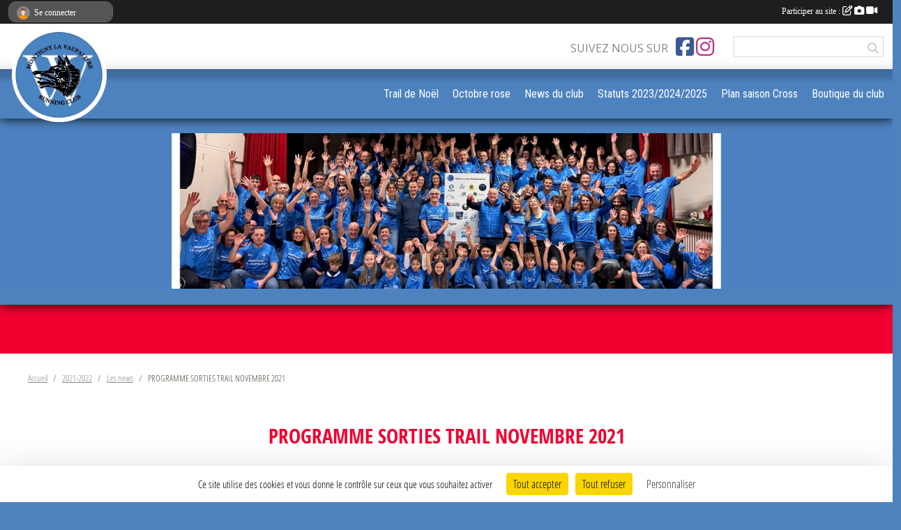

--- FILE ---
content_type: text/html; charset=UTF-8
request_url: https://www.montignyrunningclub.fr/saison-2021-2022/actualites-du-club/programme-sorties-trail-novembre-2021-928426
body_size: 9615
content:
<!DOCTYPE html>
<html lang="fr" class="open_sans uppercasable">
<head>
    <base href="https://www.montignyrunningclub.fr/">
    <meta charset="utf-8">
    <meta http-equiv="Content-Type" content="text/html; charset=utf-8">
    <title>PROGRAMME SORTIES TRAIL NOVEMBRE 2021 - Montigny - la Vaupalière Running Club Site Officiel Montigny La Vaupalière Seine Maritime Running Athlétisme Trail</title>
    <meta name="description" content="">
    <meta name="viewport" content="width=device-width, initial-scale=1, maximum-scale=1">
    <meta name="csrf-token" content="Hbs80x0rmjSB4JlGKcm8AF621xAt3JphQ4Tz8bVI">
    <meta name="apple-itunes-app" content="app-id=890452369">

    <link rel="shortcut icon" type="image/png" href="/media/uploaded/sites/10412/association/68d1689b36f6a_logorondMVRC.png">    
    <link rel="apple-touch-icon" sizes="152x152" href="/mu-152/10412/association/68d1689b36f6a_logorondMVRC.png">
    <link rel="apple-touch-icon" sizes="180x180" href="/mu-180/10412/association/68d1689b36f6a_logorondMVRC.png">
    <link rel="apple-touch-icon" sizes="167x167" href="/mu-167/10412/association/68d1689b36f6a_logorondMVRC.png">
    <meta name="msapplication-TileImage" content="/mu-180/10412/association/68d1689b36f6a_logorondMVRC.png">


    <link rel="manifest" href="/manifest.json">
    <meta name="apple-mobile-web-app-title" content="Montigny - la Vaupalière Running Club Site Officiel Montigny La Vaupalière Seine Maritime Running Athlétisme Trail">

 
    <meta property="og:image" content="https://www.montignyrunningclub.fr/media/uploaded/sites/10412/association/68d1689b36f6a_logorondMVRC.png">
    <meta property="og:title" content="PROGRAMME SORTIES TRAIL NOVEMBRE 2021">
    <meta property="og:url" content="https://www.montignyrunningclub.fr/saison-2021-2022/actualites-du-club/programme-sorties-trail-novembre-2021-928426">

 
    <meta name="google-site-verification" content="montigny running club trail de noel 15km montigny la vaupaliere">

    <link rel="alternate" type="application/rss+xml" title="Montigny - la Vaupalière Running Club Site Officiel Montigny La Vaupalière Seine Maritime Running Athlétisme Trail - Les news" href="/rss/news">
    <link rel="alternate" type="application/rss+xml" title="Montigny - la Vaupalière Running Club Site Officiel Montigny La Vaupalière Seine Maritime Running Athlétisme Trail - Les évènements" href="/rss/evenement">


<link type="text/css" rel="stylesheet" href="css/bootstrap.5.3.2/bootstrap.min.css">

<link type="text/css" rel="stylesheet" href="css/fontawesome-free-6.5.1-web/css/all.min.css">

<link type="text/css" rel="stylesheet" href="css/barre-noire.css">

<link type="text/css" rel="stylesheet" href="css/common.css">

<link type="text/css" rel="stylesheet" href="css/design-4.css">

<link type="text/css" rel="stylesheet" href="js/fancybox.5.0.36/fancybox.css">

<link type="text/css" rel="stylesheet" href="fonts/icons.css">

    <script src="js/bootstrap.5.3.2/bootstrap.bundle.min.js?tm=1736255796"></script>
    <script src="js/jquery-3.7.1.min.js?tm=1736255796"></script>
    <script src="js/advert.js?tm=1736255796"></script>

     <script src="/tarteaucitron/tarteaucitron.js"></script>
    <script src="/tarteaucitron/tarteaucitron-services.js"></script>
    <script>
        tarteaucitron.init({
            "privacyUrl": "", /* Privacy policy url */

            "hashtag": "#tarteaucitron", /* Open the panel with this hashtag */
            "cookieName": "tarteaucitron", /* Cookie name */

            "orientation": "bottom", //  "middle", /* Banner position (top - bottom) */

            "showAlertSmall": false, /* Show the small banner on bottom right */
            "cookieslist": false, /* Show the cookie list */

            "showIcon": false, /* Show cookie icon to manage cookies */
            "iconPosition": "BottomRight", /* BottomRight, BottomLeft, TopRight and TopLeft */

            "adblocker": false, /* Show a Warning if an adblocker is detected */

            "DenyAllCta" : true, /* Show the deny all button */
            "AcceptAllCta" : true, /* Show the accept all button when highPrivacy on */
            "highPrivacy": true, /* HIGHLY RECOMMANDED Disable auto consent */

            "handleBrowserDNTRequest": false, /* If Do Not Track == 1, disallow all */

            "removeCredit": true, /* Remove credit link */
            "moreInfoLink": true, /* Show more info link */
            "useExternalCss": false, /* If false, the tarteaucitron.css file will be loaded */

            "readmoreLink": "", /* Change the default readmore link */

            "mandatory": true, /* Show a message about mandatory cookies */
        });
        
    </script> 
</head>
<body class="colonne_widget_double actualites_detail_du-club bg-type-none no-asso-name no-title fixed-footer users-rounded filters-select is-couleur2-lumineuse footer-with-partenaires"  style="--color1: rgb(242, 0, 48);--color2: rgb(77, 130, 191);--color1-light: rgba(242, 0, 48,0.05);--color1-declined: rgb(255,32,80);--color2-declined: rgb(45,98,159);--title-color: rgb(152, 152, 179);--color1-bkg-texte1: rgb(255,160,208);--color1-bkg-texte2: rgb(0,0,31);--background-color: rgb(77, 130, 191);--background-image-personnalisee: url(/media/uploaded/sites/10412/background/68d1689b3bcae_logorondMVRC.png);--logo-size: 50px;--title-px: 41;--title-size: 2.1333333333333em;--slogan-size: 1.5em;--title-size-coef1: 1;--title-size-coef2: 15;--color1r: 242;--color1g: 0;--color1b: 48;--max-width: 1400px;--bandeau-w: 100%;--bandeau-h: 100%;--bandeau-x: 0;--bandeau-y: 0;--bandeau-max-height: 245.614px;" >
        <div id="global">
    <div id="wrap">
        <section id="page">
            <div id="zone_ombree" >
                <hr class="leon">
                <div class="container-fluid px-0"><div class="row"><div class="col">
                                    <section id="titre_et_slogan">
                                                                <p class="longueur_3">Montigny-La Vaupalière Running Club</p>
                                                                                </section>
                                
                <section id="conteneur_bandeau">
                
                                    <a href="https://www.montignyrunningclub.fr"  rel="home"  >
                        <img id="image_bandeau" src="/media/uploaded/sites/10412/bandeau/6963d160c5b26_Bandeauphoto.jpg" alt="">
                    </a>
                    
                    <a href="https://www.montignyrunningclub.fr"  rel="home"   id="lien-bandeau"><img src="/images/common/trans.png"></a>
                                </section>
                
                                <hr class="leon">
                </div></div></div>
            </div>
                            <div id="content-abaisseur" ></div>
                        <div class="container-fluid inner   is_detail     with-content-abaisseur " id="contenu">
                                                                    <div class="row g-sm-3 mb-3">
                                                    <div class="col-10">
                                <nav aria-label="breadcrumb">
        <ol class="breadcrumb" itemscope itemtype="https://schema.org/BreadcrumbList">
                            <li class="breadcrumb-item " itemprop="itemListElement" itemscope itemtype="https://schema.org/ListItem"><meta itemprop="position" content="1"><a href="https://www.montignyrunningclub.fr" itemprop="item"><span itemprop="name">Accueil</span></a></li>
                            <li class="breadcrumb-item  interval " itemprop="itemListElement" itemscope itemtype="https://schema.org/ListItem"><meta itemprop="position" content="2"><a href="/saison-2021-2022" itemprop="item"><span itemprop="name">2021-2022</span></a></li>
                            <li class="breadcrumb-item  interval " itemprop="itemListElement" itemscope itemtype="https://schema.org/ListItem"><meta itemprop="position" content="3"><a href="https://www.montignyrunningclub.fr/saison-2021-2022/actualites-du-club" itemprop="item"><span itemprop="name">Les news</span></a></li>
                            <li class="breadcrumb-item " itemprop="itemListElement" itemscope itemtype="https://schema.org/ListItem"><meta itemprop="position" content="4"><span itemprop="name">PROGRAMME SORTIES TRAIL NOVEMBRE 2021</span></li>
                    </ol>
    </nav>
                            </div>
                                            </div>
                
<div class="row">
    <div class="col-12" id="main-column">
    <section id="main">
        <div class="inner">
            <header id="content-header">
                                    <h1 ><span>PROGRAMME SORTIES TRAIL NOVEMBRE 2021</span></h1>
                            <hr class="leon">
</header>            <div class="content">
                                <div class="content  ">
                                        <section class="detail actualites">
                        <div class="container-fluid px-0">
    <div class="row">
        <div class="col-12">
            <p class="infos-publications">
        Publiée
                    le <time datetime="2021-11-01T08:48:36+0100">01 nov. 2021</time>
                                            par <a href="/membres/bureau-mvrc-1423562">Bureau  MVRC</a>
                        </p>
        </div>
    </div>
    <div class="row">
        <div class="col-12">
                            <p class="chapo">
                    DANS LA RUBRIQUE TRAIL ET RUNNING LE TABLEAU DES SORTIES TRAIL NOVEMBRE 2021
                </p>
            <section id="main-content">
        
</section>
        </div>
    </div>
    <div class="row">
        <div class="col-12">
        </div>
    </div>
    <div class="row">
        <div class="col-12">
            <div id="partage" class="mt-3">
    <h2>Partager sur</h2>
    <div class="partage_block">
        <span class="partage-reseaux-sociaux">
                        <a class="button_commentaire" href="/saison-2021-2022/actualites-du-club/programme-sorties-trail-novembre-2021-928426#commentaires"><span class="at-icon-wrapper"><svg xmlns="http://www.w3.org/2000/svg" xmlns:xlink="https://www.w3.org/1999/xlink" viewBox="0 0 612 792"  class="at-icon at-icon-facebook" title="Commentaires" alt="Commentaires"><g><path d="M496.679,90H115.224C58.686,90,12.428,136.289,12.428,192.827v236.791c0,56.571,46.256,102.86,102.796,102.86h21.271 l-58.044,149.5c-2.434,6.311-0.288,13.455,5.285,17.331c2.531,1.824,5.479,2.69,8.394,2.69c3.46,0,6.919-1.249,9.674-3.62 c0,0,187.716-165.165,188.292-165.935h206.617c56.604,0,102.859-46.288,102.859-102.859V192.827 C599.539,136.289,553.314,90,496.679,90z M490.882,389.353H114.231v-43.438h376.682v43.438H490.882z M490.882,269.835H114.231 v-43.438h376.682v43.438H490.882z"></g></svg></span><em class="titre">
                                    commenter
                            </em></a>
                                    <button type="button" url="https://www.montignyrunningclub.fr/saison-2021-2022/actualites-du-club/programme-sorties-trail-novembre-2021-928426" text="PROGRAMME SORTIES TRAIL NOVEMBRE 2021" class="partage-facebook facebookShare" title="Partager sur Facebook">
                <span class="at-icon-wrapper"><svg xmlns="http://www.w3.org/2000/svg" xmlns:xlink="https://www.w3.org/1999/xlink" viewBox="0 0 32 32" class="at-icon at-icon-facebook" title="Facebook" alt="Facebook"><g><path d="M21 6.144C20.656 6.096 19.472 6 18.097 6c-2.877 0-4.85 1.66-4.85 4.7v2.62H10v3.557h3.247V26h3.895v-9.123h3.234l.497-3.557h-3.73v-2.272c0-1.022.292-1.73 1.858-1.73h2V6.143z" fill-rule="evenodd"/></g></svg></span><em class="titre">Facebook</em>
            </button>
            <button type="button" url="https://www.montignyrunningclub.fr/saison-2021-2022/actualites-du-club/programme-sorties-trail-novembre-2021-928426" text="PROGRAMME SORTIES TRAIL NOVEMBRE 2021" class="partage-twitter twitterShare" title="Partager sur X">
                <span class="at-icon-wrapper"><svg viewBox="0 0 300 271" xmlns="http://www.w3.org/2000/svg" xmlns:xlink="https://www.w3.org/1999/xlink"  class="at-icon at-icon-twitter" title="Twitter" alt="Twitter"><path d="m236 0h46l-101 115 118 156h-92.6l-72.5-94.8-83 94.8h-46l107-123-113-148h94.9l65.5 86.6zm-16.1 244h25.5l-165-218h-27.4z"/></svg></span><em class="titre">Twitter</em>
            </button>
        </span>
    </div>
</div>        </div>
    </div>
</div>

                    </section>
                                    </div>
            </div>
                    </div>
    </section>

            <section class="secondary">
            <div class="inner">
                <header>
    <h2 class="secondary-content"><span >Commentez la news</span></h2>
</header>
                <div class="content">
                    <div class="container-fluid px-0">
                        <div class="row">
    <div class="col-12">
        <link href="js/summernote-0.9.0-dist/summernote-bs5.css" rel="stylesheet">
        <script src="js/summernote-0.9.0-dist/summernote-bs5.js"></script>
        <script src="js/summernote-0.9.0-dist/lang/summernote-fr-FR.js"></script>
        <section id="commentaires" class="module">
            <div class="content">
                <a name="commentaires"></a>
                                    <a name="end"></a>
                    <div class="alert alert-success" role="alert">
            <a href="javascript:void(0)" class="log_me_in alert-link">Connectez-vous</a> pour pouvoir participer aux commentaires.
        </div>
                                    <div id="messages_commentaires_container">
                    <div id="messages_commentaires" class="liste" rel="https://www.montignyrunningclub.fr/forum/3823338">
                          
                    </div>
                </div>
                            </div>
        </section>
    </div>
</div>                    </div>
                </div>
            </div>
        </section>
     
    </div>
    </div>
    </div></section>
<header id="header">
<div id="a2hs" class="bg-dark d-sm-none">
    <div class="container-fluid py-3 maxwidth">
        <div class="row">
            <div class="col-6 text-white">
                <img src="/images/common/mobile-app.png" class="img-thumbnail" style="max-width:30px">
                sportsregions
            </div>
            <div class="col-6 text-end">
                <a href="https://play.google.com/store/apps/details?id=com.initiatives.sportsregions&hl=fr_FR" class="btn btn-sm btn-success">Installer</a>
            </div>
        </div>
    </div>
</div><div class="container-fluid inner"><div class="row"><div class="col">
    
            <div id="logo"><a href="/"><img  src="/media/uploaded/sites/10412/association/68d1689b36f6a_logorondMVRC.png" alt="Logo"></a></div>
        
    <section id="header_reseau">
                    <h2>Suivez nous sur</h2>
            <a href="https://www.facebook.com/Montigny-La-Vaupalière-Running-Club-403959570173229/" data-bs-toggle="tooltip" data-bs-placement="bottom" title="Page Facebook de l'association"><i class="fab fa-facebook-square"></i></a>
    <a href="https://www.instagram.com/montignyvaupaliererunningclub?igsh=MWF3dnRjZGw3bmUyZg%3D%3D&amp;utm_source=qr" data-bs-toggle="tooltip" data-bs-placement="bottom" title="Compte Instagram de l'association"><i class="fab fa-instagram"></i></a>
                <form name="rechercheheader" id="rechercheheader" action="https://www.montignyrunningclub.fr/recherche" class="with-messagepourletest2">
    <textarea class="d-none" name="messagepourletest"></textarea>
    <input type="hidden" name="messagepourletest2" value="">
    <input name="termes" id="recherche" value="">
    <button type="submit"><i class="fa fa-search"></i></button>
</form>    </section>
    
    <nav id="mainmenu" ><ul class="nav nav-pills">
            
    <li class="nav-item" id="menu_830504">
        <a class="nav-link " href="https://www.montignyrunningclub.fr/evenements/2025/12/14/15eme-trail-de-noel-2289313">Trail de Noël</a>
    </li>
            
    <li class="nav-item" id="menu_830500">
        <a class="nav-link " href="https://www.montignyrunningclub.fr/evenements/2025/10/11/octobre-rose-2289341">Octobre rose</a>
    </li>
            
    <li class="nav-item" id="menu_830498">
        <a class="nav-link " href="https://www.montignyrunningclub.fr/actualites-du-club">News du club</a>
    </li>
            
    <li class="nav-item" id="menu_294699">
        <a class="nav-link " href="/en-savoir-plus/statuts-202320242025-156828">Statuts 2023/2024/2025</a>
    </li>
            
    <li class="nav-item" id="menu_571180">
        <a class="nav-link " href="/en-savoir-plus/plan-saison-cross-173663">Plan saison Cross</a>
    </li>
            
    <li class="nav-item" id="menu_677492">
        <a class="nav-link " href="https://www.montignyrunningclub.fr/boutique">Boutique du club</a>
    </li>
</ul>
<form action="#" method="post">
    <select class="form-control form-select" id="navigation-select" name="navigation-select">
        <option value="">Navigation</option>
    </select>
</form></nav>

    </div></div></div>
</header>
</div>
<footer id="footer">
    <div class="container inner   with-partenaires ">
        <div class="row">
            <div class="col-12  col-lg-6 ">
                <div class="container-fluid">
                    <div class="row">
                        <div class="col-5" id="logo_footer">
                                                            <a href="https://www.montignyrunningclub.fr"><img src="/media/uploaded/sites/10412/association/68d1689b36f6a_logorondMVRC.png" alt="Logo" class="img-fluid"></a>
                                                        <div id="visites">
                <span id="nb-visites">Chargement des </span> visites
    </div>
<div id="stats_analyser"></div>                        </div>
                        <div class="col-7" id="adresse_du_club">
                            <section itemscope itemtype="https://schema.org/SportsOrganization">
    <h2 itemprop="name">MONTIGNY- LA VAUPALIERE RUNNING CLUB</h2>
    <p class="adresse" itemprop="address" itemscope itemtype="https://schema.org/PostalAddress">
        <span itemprop="streetAddress">Mairie, Maison des associations, 24 rue des champs</span><br> 
        <span itemprop="postalCode">76380</span> <span itemprop="addressLocality">MONTIGNY</span>
    </p>
            <br>
                <p>Tél. : <span itemprop="telephone">0688247121</span></p>
                <script><!--
        document.write("<p><a itemprop=\"email\" href=\"mail"+"to:"+"montignylavaupaliererc"+String.fromCharCode(64)+"gmail.com\" >montignylavaupaliererc"+String.fromCharCode(64)+"gmail.com<\/a><\/p>");
        // --></script>
    </section>
                            <nav id="legal">
    <ul>
        <li><a href="https://www.montignyrunningclub.fr/informations-legales" class="informations-legales">Informations légales</a></li>
        <li><a href="https://www.sportsregions.fr/signaler-un-contenu-inapproprie?k=108409744">Signaler un contenu inapproprié</a></li>
    </ul>
</nav>                            <nav id="cookies">
    <ul>
        <li><a href="https://www.sportsregions.fr/charte-cookies" class="informations-legales">Charte cookies</a></li>
                <li><a href="javascript:void(0);" onclick="tarteaucitron.userInterface.openPanel();" class="informations-legales">Gestion des cookies</a></li>
            </ul>
</nav>                            <div id="rss_et_reseaux">
                                <a href="https://www.facebook.com/Montigny-La-Vaupalière-Running-Club-403959570173229/" data-bs-toggle="tooltip" data-bs-placement="bottom" title="Page Facebook de l'association"><i class="fab fa-facebook-square"></i></a>
    <a href="https://www.instagram.com/montignyvaupaliererunningclub?igsh=MWF3dnRjZGw3bmUyZg%3D%3D&amp;utm_source=qr" data-bs-toggle="tooltip" data-bs-placement="bottom" title="Compte Instagram de l'association"><i class="fab fa-instagram"></i></a>
                            </div>
                        </div>
                    </div>
                </div>
            </div>
                    <div class="col-12 col-lg-6">
                <form method="post" action="https://www.montignyrunningclub.fr/contactez-nous" id="footer_contact_form" class="with-messagepourletest2">
        <input type="hidden" name="_token" value="Hbs80x0rmjSB4JlGKcm8AF621xAt3JphQ4Tz8bVI">        <input type="hidden" name="in_footer" value="1">
        <h2>Nous contacter</h2>
        <div class="container-fluid px-0">
            <div class="row">
                <div class="col-6">
                    <div class="form-group">
                        <label for="footer_name" class="obligatoire">Nom <span class="obligatoire">*</span> </label> 
                        <input name="nom" type="text" class="form-control" id="footer_name" size="30">
                    </div>
                    <div class="form-group">
                        <label for="footer_email_contact" class="obligatoire">Email <span class="obligatoire">*</span> </label> 
                        <input name="email" type="text" class="form-control" id="footer_email_contact" size="30">
                    </div>
                </div>
                <div class="col-6">
                    <div class="form-group">
                        <label for="footer_firstname" class="obligatoire">Prénom <span class="obligatoire">*</span> </label> 
                        <input name="prenom" type="text" class="form-control" id="footer_firstname" size="30">
                    </div>
                    <div class="form-group">
                        <label for="footer_objet" class="obligatoire">Objet <span class="obligatoire">*</span> </label> 
                        <input name="objet" type="text" class="form-control" id="footer_objet" size="30">
                    </div>
                </div>
            </div>
            <div class="row">
                <div class="col">                    
                    <div class="form-group">
                        <label for="footer_message" class="obligatoire">Message <span class="obligatoire">*</span> </label> 
                        <textarea class="d-none" name="messagepourletest"></textarea>
                        <input type="hidden" name="messagepourletest2" value="">
                        <textarea name="contenu" cols="40" class="form-control" rows="3" id="footer_message"></textarea>
                    </div>
                </div>
            </div>
            <div class="row">
                <div class="col-7 col-sm-8 col-md-9 pr-0">  
                    <label for="footer_verif_code" class="long obligatoire">Veuillez recopier le code&nbsp;<span class="obligatoire">*</span>&nbsp;: </label>
                    <span class="code">
                        <img src="https://www.montignyrunningclub.fr/contactez-nous/captcha-footer.png">
                        <input name="verif_code" type="text" class="form-control" id="footer_verif_code" size="6" maxlength="6" value="" placeholder="code">
                    </span>
                </div>
                <div class="col-5 col-sm-4 col-md-3 text-end">
                    <button type="submit" name="contact_submit" class="btn btn-primary" value="footer">Envoyer</button>
                </div>
            </div>
        </div>
        <div style="clear:both"></div>
    </form>

    <input style="display:none;" type="checkbox" name="finalite_footer_contact" id="finalite_footer_contact" value="1">
    <div id="block_finalite_footer_contact" class="finalite">
        <p>L’association « MONTIGNY- LA VAUPALIERE RUNNING CLUB » est responsable des traitements opérés sur le site accessible à l’adresse <a href="https://www.montignyrunningclub.fr">https://www.montignyrunningclub.fr</a>.</p>
        <p>Les informations recueillies font l’objet d’un traitement informatique à des fins de suivi de votre demande de contact. Les destinataires des données sont les membres du bureau de l'association, et/ou le cas échéant les salariés ou les bénévoles de l’association en charge de cette mission. </p>
        <p>Vos données à caractère personnel sont conservées dans nos bases le temps nécessaire au traitement de votre demande. <label for="finalite_footer_contact">lire la suite...</label></p>
        <div id="deplie_finalite_footer_contact">
            <p>Conformément aux dispositions des articles 38 à 40 de la loi « Informatique et Libertés » du 6 janvier 1978 modifiée en 2004, et aux dispositions des articles 15, 16,17 et 21 du Règlement général européen sur la protection des données (RGPD), vous bénéficiez&nbsp;:</p>
            <ul>
                <li>du droit de demander au responsable de traitement l’accès à vos données, la rectification, l’effacement ou la portabilité de celles-ci, ainsi que la limitation ou l’opposition au(x) traitement(s) mis en œuvre. Vous pouvez exercer ces droits en vous adressant à <script><!-- 
    document.write("<a href=\"mail"+"to:"+"montignylavaupaliererc"+String.fromCharCode(64)+"gmail.com\" >montignylavaupaliererc"+String.fromCharCode(64)+"gmail.com<\/a>");
    // --></script> ou par courrier à <strong>MONTIGNY- LA VAUPALIERE RUNNING CLUB, Mairie, Maison des associations, 24 rue des champs  , 76380  MONTIGNY</strong> en justifiant de votre identité.</li>
                <li>du droit de vous opposer, pour des motifs légitimes à ce que vos données fassent l’objet d’un traitement et sans motifs et sans frais, à ce que vos données soient utilisées à des fins de prospection commerciale.</li>
                <li>Vous avez enfin la possibilité d’introduire une réclamation auprès d’une autorité de contrôle comme la CNIL.</li>
            </ul>
        </div>
    </div>
            </div>
                </div>
                    <div class="row">
                <div class="col">
                    <hr>
                </div>
            </div>
            <div class="row partenaires">
        <div class="col-12 px-0">
            <div class="container-fluid">
                <div class="d-none d-sm-flex row background">
                    <div class="col">
                                                <h2>Les partenaires du club</h2>
                    </div>
                </div>
                <div class="d-none d-sm-flex row background pb-2 justify-content-center ">
                                        <div class="col-2 col-md-1 py-2 px-1 px-md-2 px-xl-3 part text-center ">
                        <a data-bs-toggle="tooltip" data-bs-placement="top" href="/partenaires/gan-156060" title="GAN">
                                                            <img class="img-fluid border" src="/mub-120-120-f3f3f3/10412/partenaire/68f6583850c40_logogan.jpeg" alt="GAN">
                                                    </a>
                    </div>
                                        <div class="col-2 col-md-1 py-2 px-1 px-md-2 px-xl-3 part text-center ">
                        <a data-bs-toggle="tooltip" data-bs-placement="top" href="/partenaires/mon-eco-boutique-108164" title="MON ECO BOUTIQUE">
                                                            <img class="img-fluid border" src="/mub-120-120-f3f3f3/10412/partenaire/6570e7cfeb6ca_th2.jpg" alt="MON ECO BOUTIQUE">
                                                    </a>
                    </div>
                                        <div class="col-2 col-md-1 py-2 px-1 px-md-2 px-xl-3 part text-center ">
                        <a data-bs-toggle="tooltip" data-bs-placement="top" href="/partenaires/intermarche-canteleu-108020" title="INTERMARCHE CANTELEU">
                                                            <img class="img-fluid border" src="/images/common/apercu-indisponible-carre.svg" alt="INTERMARCHE CANTELEU">
                                                    </a>
                    </div>
                                        <div class="col-2 col-md-1 py-2 px-1 px-md-2 px-xl-3 part text-center ">
                        <a data-bs-toggle="tooltip" data-bs-placement="top" href="/partenaires/dti-dimotrans-156650" title="DTI DIMOTRANS">
                                                            <img class="img-fluid border" src="/mub-120-120-f3f3f3/10412/partenaire/690a4a298cf9c_DTIDIMOTRANSlogo2023RVBremovebgpreview.png" alt="DTI DIMOTRANS">
                                                    </a>
                    </div>
                                        <div class="col-2 col-md-1 py-2 px-1 px-md-2 px-xl-3 part text-center ">
                        <a data-bs-toggle="tooltip" data-bs-placement="top" href="/partenaires/commune-de-la-vaupaliere-79502" title="Commune de la Vaupalière">
                                                            <img class="img-fluid border" src="/mub-120-120-f3f3f3/10412/partenaire/6570e7771959e_logo1.png" alt="Commune de la Vaupalière">
                                                    </a>
                    </div>
                                        <div class="col-2 col-md-1 py-2 px-1 px-md-2 px-xl-3 part text-center ">
                        <a data-bs-toggle="tooltip" data-bs-placement="top" href="/partenaires/sterne-51344" title="STERNE">
                                                            <img class="img-fluid border" src="/mub-120-120-f3f3f3/10412/partenaire/6570e6f12f742_sterneATS.JPG" alt="STERNE">
                                                    </a>
                    </div>
                                        <div class="col-2 col-md-1 py-2 px-1 px-md-2 px-xl-3 part text-center ">
                        <a data-bs-toggle="tooltip" data-bs-placement="top" href="/partenaires/mairie-de-montigny-78856" title="Mairie de Montigny">
                                                            <img class="img-fluid border" src="/mub-120-120-f3f3f3/10412/partenaire/6570e7a7b3b9c_montigny.png" alt="Mairie de Montigny">
                                                    </a>
                    </div>
                                        <div class="col-2 col-md-1 py-2 px-1 px-md-2 px-xl-3 part text-center ">
                        <a data-bs-toggle="tooltip" data-bs-placement="top" href="/partenaires/jmp-amenagement-interieur-154802" title="JMP Aménagement intérieur">
                                                            <img class="img-fluid border" src="/mub-120-120-f3f3f3/10412/partenaire/68d15d740e135_unnamed.png" alt="JMP Aménagement intérieur">
                                                    </a>
                    </div>
                                        <div class="col-2 col-md-1 py-2 px-1 px-md-2 px-xl-3 part text-center ">
                        <a data-bs-toggle="tooltip" data-bs-placement="top" href="/partenaires/nv-aluminium-107481" title="NV ALUMINIUM">
                                                            <img class="img-fluid border" src="/mub-120-120-f3f3f3/10412/partenaire/6570e86a03b72_NVALUMINIUMlogoJPEG.jpg" alt="NV ALUMINIUM">
                                                    </a>
                    </div>
                                        <div class="col-2 col-md-1 py-2 px-1 px-md-2 px-xl-3 part text-center ">
                        <a data-bs-toggle="tooltip" data-bs-placement="top" href="/partenaires/monteiro-133679" title="MONTEIRO">
                                                            <img class="img-fluid border" src="/mub-120-120-f3f3f3/10412/partenaire/66155c1bd06fb_LOGOITE.png" alt="MONTEIRO">
                                                    </a>
                    </div>
                                        <div class="col-2 col-md-1 py-2 px-1 px-md-2 px-xl-3 part text-center ">
                        <a data-bs-toggle="tooltip" data-bs-placement="top" href="/partenaires/alto-144684" title="ALTO">
                                                            <img class="img-fluid border" src="/mub-120-120-f3f3f3/10412/partenaire/672b5e46d0a9c_AltoLogo4x100.jpg" alt="ALTO">
                                                    </a>
                    </div>
                                        <div class="col-2 col-md-1 py-2 px-1 px-md-2 px-xl-3 part text-center ">
                        <a data-bs-toggle="tooltip" data-bs-placement="top" href="/partenaires/gouellain-paysagiste-136353" title="Gouellain Paysagiste">
                                                            <img class="img-fluid border" src="/mub-120-120-f3f3f3/10412/partenaire/66eb09b4a26d8_image2.png" alt="Gouellain Paysagiste">
                                                    </a>
                    </div>
                                        <div class="col-2 col-md-1 py-2 px-1 px-md-2 px-xl-3 part text-center ">
                        <a data-bs-toggle="tooltip" data-bs-placement="top" href="/partenaires/sas-dequesne-paysagiste-108399" title="Sas DEQUESNE paysagiste">
                                                            <img class="img-fluid border" src="/mub-120-120-f3f3f3/10412/partenaire/6570e69df197d_DEQUESNE.JPG" alt="Sas DEQUESNE paysagiste">
                                                    </a>
                    </div>
                                        <div class="col-2 col-md-1 py-2 px-1 px-md-2 px-xl-3 part text-center ">
                        <a data-bs-toggle="tooltip" data-bs-placement="top" href="/partenaires/promaritime-international-154801" title="ProMaritime International">
                                                            <img class="img-fluid border" src="/mub-120-120-f3f3f3/10412/partenaire/68d15a59d7b4e_LOGOPROMARITIME.jpg" alt="ProMaritime International">
                                                    </a>
                    </div>
                                        <div class="col-2 col-md-1 py-2 px-1 px-md-2 px-xl-3 part text-center ">
                        <a data-bs-toggle="tooltip" data-bs-placement="top" href="/partenaires/stin-136355" title="STIN">
                                                            <img class="img-fluid border" src="/mub-120-120-f3f3f3/10412/partenaire/66eb09a34ff15_PreviewStickerStin2021490x300.jpg" alt="STIN">
                                                    </a>
                    </div>
                                        <div class="col-2 col-md-1 py-2 px-1 px-md-2 px-xl-3 part text-center ">
                        <a data-bs-toggle="tooltip" data-bs-placement="top" href="/partenaires/pizza-di-paulo-142508" title="PIZZA DI PAULO">
                                                            <img class="img-fluid border" src="/mub-120-120-f3f3f3/10412/partenaire/66eb09903c300_PIZZADIPAULOlogo.png" alt="PIZZA DI PAULO">
                                                    </a>
                    </div>
                                        <div class="col-2 col-md-1 py-2 px-1 px-md-2 px-xl-3 part text-center ">
                        <a data-bs-toggle="tooltip" data-bs-placement="top" href="/partenaires/les-foulees-140514" title="Les Foulées">
                                                            <img class="img-fluid border" src="/mub-120-120-f3f3f3/10412/partenaire/66eb09993269a_OIP.jpg" alt="Les Foulées">
                                                    </a>
                    </div>
                                        <div class="col-2 col-md-1 py-2 px-1 px-md-2 px-xl-3 part text-center ">
                        <a data-bs-toggle="tooltip" data-bs-placement="top" href="/partenaires/le-relais-de-montigny-107763" title="le relais de montigny">
                                                            <img class="img-fluid border" src="/mub-120-120-f3f3f3/10412/partenaire/619acd99794a6_LerelaisdeMontigny.PNG" alt="le relais de montigny">
                                                    </a>
                    </div>
                                        <div class="col-2 col-md-1 py-2 px-1 px-md-2 px-xl-3 part text-center ">
                        <a data-bs-toggle="tooltip" data-bs-placement="top" href="/partenaires/credit-agricole-53074" title="Credit Agricole">
                                                            <img class="img-fluid border" src="/mub-120-120-f3f3f3/10412/partenaire/5d482c1bca45b_CA.png" alt="Credit Agricole">
                                                    </a>
                    </div>
                                        <div class="col-2 col-md-1 py-2 px-1 px-md-2 px-xl-3 part text-center ">
                        <a data-bs-toggle="tooltip" data-bs-placement="top" href="/partenaires/89-teamshop-hn-sport-144290" title="89 TeamShop HN SPORT">
                                                            <img class="img-fluid border" src="/mub-120-120-f3f3f3/10412/partenaire/671a796176a06_teamshop89hnsportlogo.PNG" alt="89 TeamShop HN SPORT">
                                                    </a>
                    </div>
                                        <div class="col-2 col-md-1 py-2 px-1 px-md-2 px-xl-3 part text-center ">
                        <a data-bs-toggle="tooltip" data-bs-placement="top" href="/partenaires/cd-fleurs-157775" title="CD FLEURS">
                                                            <img class="img-fluid border" src="/mub-120-120-f3f3f3/10412/partenaire/6936a0afdd1ac_CDFLEURS.jpeg" alt="CD FLEURS">
                                                    </a>
                    </div>
                                        <div class="col-2 col-md-1 py-2 px-1 px-md-2 px-xl-3 part text-center ">
                        <a data-bs-toggle="tooltip" data-bs-placement="top" href="/partenaires/open-evenements-108130" title="OPEN EVENEMENTS">
                                                            <img class="img-fluid border" src="/mub-120-120-f3f3f3/10412/partenaire/6570e74983640_CHARTElogoOPENConverti2016pluscopyright.png" alt="OPEN EVENEMENTS">
                                                    </a>
                    </div>
                                        <div class="col-2 col-md-1 py-2 px-1 px-md-2 px-xl-3 part text-center ">
                        <a data-bs-toggle="tooltip" data-bs-placement="top" href="/partenaires/clotures-langlois-136354" title="Clotures Langlois">
                                                            <img class="img-fluid border" src="/mub-120-120-f3f3f3/10412/partenaire/66eb09acb0cce_Capturedcran20240229175750.png" alt="Clotures Langlois">
                                                    </a>
                    </div>
                                        <div class="col-2 col-md-1 py-2 px-1 px-md-2 px-xl-3 part text-center ">
                        <a data-bs-toggle="tooltip" data-bs-placement="top" href="/partenaires/departement-seine-maritime-76-80968" title="Département Seine Maritime 76">
                                                            <img class="img-fluid border" src="/mub-120-120-f3f3f3/10412/partenaire/5d482c0dda760_76.png" alt="Département Seine Maritime 76">
                                                    </a>
                    </div>
                                        <div class="col-2 col-md-1 py-2 px-1 px-md-2 px-xl-3 part text-center ">
                        <a data-bs-toggle="tooltip" data-bs-placement="top" href="/partenaires/marylene-delabarre-108165" title="Marylène DELABARRE">
                                                            <img class="img-fluid border" src="/mub-120-120-f3f3f3/10412/partenaire/61b13d7b2a965_SPONSOR2.PNG" alt="Marylène DELABARRE">
                                                    </a>
                    </div>
                                        <div class="col-2 col-md-1 py-2 px-1 px-md-2 px-xl-3 part text-center  last ">
                        <a data-bs-toggle="tooltip" data-bs-placement="top" href="/partenaires/bersoult-78872" title="Bersoult">
                                                            <img class="img-fluid border" src="/mub-120-120-f3f3f3/10412/partenaire/6570e5471af76_tlchargement.jpg" alt="Bersoult">
                                                    </a>
                    </div>
                                    </div>
            </div>
        </div>
    </div>
            
        
        <div class="row">
            <div class="col">
                <hr>
                <nav id="copyright"><a href="https://www.sportsregions.fr/inscription" title="Conception de site de club de Course à pied" rel="friend" class="tag_acces_outil_footer_07A"><strong>Sports<em>regions</em></strong></a></nav>                <div id="footer-apps">
            <a href="https://play.google.com/store/apps/details?id=com.initiatives.sportsregions&amp;hl=fr_FR"  title="Télécharger l'application Android dans le Play Store"><img src="/images/common/badge-playstore-fr.svg" alt="Télécharger l'application Android dans le play Store"></a>
                <a href="https://itunes.apple.com/fr/app/sportsregions/id890452369" title="Télécharger l'application iPhone dans l\'App Store"><img src="/images/common/badge-appstore-fr.svg" alt="Télécharger l'application iPhone dans l'App Store"></a>
    </div>            </div>
        </div>
    </div>    
</footer>

</div>
</div>        <div id="log_bar">
    <div class="container-fluid maxwidth">
        <div class="row" id="barre_noire">
            <div class="col">
                <div id="informations_utilisateur" class="not-connected">
                    <div id="lien_user" class="hilight">
                        <a href="https://www.montignyrunningclub.fr/se-connecter" id="lien_user_lien">
                        <img id="avatar" class="img-fluid rounded-circle" src="/images/common/boxed-item-membre.svg" alt="avatar"><span class="label">Se connecter</span>
                        </a>
                    </div>
                    <input type="hidden" name="login_sv_email" value="">
                    <input type="hidden" name="login_sv_mode" value="">
                    <input type="hidden" name="login_sv_message" value="">
                    <div id="popup_login"><div id="popup_login_modal" class="modal fade" tabindex="-1" role="dialog" style="display:none"></div></div>
                </div>
            </div>
            <div class="col">
                <div id="participate">
                    <a href="https://www.montignyrunningclub.fr/se-connecter" title="Se connecter pour rédiger une news">
                        Participer au site :
                    
                        <i class="far fa-edit"></i>
        
                        <i class="fas fa-camera"></i>
        
                        <i class="fas fa-video"></i>
                    </a>
                </div>
                            </div>
        </div>
    </div>
</div>
<div id="mobile_login_bar">
    <div class="container-fluid maxwidth">
        <div class="row">
            <div class="col-7 text-right">
                Envie de participer ?
            </div>
            <div class="col-5 text-center">
                <a href="https://www.montignyrunningclub.fr/se-connecter" id="lien_user_lien_mobile" class="btn btn-sm btn-primary">Connexion</a>
            </div>
        </div>
    </div>
</div>        <div id="fb-root"></div>
    <div id="confirmPop" class="modal" style="display:none"></div>
    <div id="multi_modal" class="modal fade" tabindex="-1" role="dialog" style="display:none"></div>
    <script>
    var page_courante = "/saison-2021-2022/actualites-du-club/programme-sorties-trail-novembre-2021-928426";
    var association_id = 10412;
    var auto_open_login = 0;
    var termes_recherche = "";
    var popup_login_mode = null;
    var popup_login_identifiant = null;
    var popup_login_autoopen = 0;
    </script>
        
        <script src="js/confirm-message-pop.js"></script>
    
        <script src="js/common.js"></script>
    
        <script src="js/design-4.js"></script>
    
        <script src="js/fancybox.5.0.36/fancybox.umd.js"></script>
    
        <script src="js/formulaire.js"></script>
    
        <script src="js/reservations.js"></script>
    
        <script src="js/controle-honorabilite.js"></script>
    
        <script src="js/login.js"></script>
         <script>
        (tarteaucitron.job = tarteaucitron.job || []).push("openstreetmap_sportsregions");
    
    (tarteaucitron.job = tarteaucitron.job || []).push("facebooklikebox");

    (tarteaucitron.job = tarteaucitron.job || []).push("dailymotion");

    (tarteaucitron.job = tarteaucitron.job || []).push("vimeo");

    (tarteaucitron.job = tarteaucitron.job || []).push("facebook_video_sportsregions");

    
    
    </script> </body>
</html>

--- FILE ---
content_type: text/html; charset=UTF-8
request_url: https://www.montignyrunningclub.fr/mub-120-120-f3f3f3/10412/partenaire/68f6583850c40_logogan.jpeg
body_size: 4063
content:
���� JFIF  ` `  �� ;CREATOR: gd-jpeg v1.0 (using IJG JPEG v80), quality = 90
�� C 


�� C		��  x x ��           	
�� �   } !1AQa"q2���#B��R��$3br�	
%&'()*456789:CDEFGHIJSTUVWXYZcdefghijstuvwxyz���������������������������������������������������������������������������        	
�� �  w !1AQaq"2�B����	#3R�br�
$4�%�&'()*56789:CDEFGHIJSTUVWXYZcdefghijstuvwxyz��������������������������������������������������������������������������   ? �3��
 ( ��
 ( ��
 ( ��
 ( ��
 ( ��
 ( ��
 ( ��5���?S@� ���h ���M `������s�4 }����� >����M `������s�4 }����� >��?S@� ���h ����4 }��~���A������� 3@hĞ0Ѽ!2�����˷��|gdQ(/#c��	��zO�6���$��#i��28�TR��S��_�4?�v����;{I�g��P��-b8P2N�5�j����Z��b�o�[�N�5+��9��jo� �Ŀ�-� ���֬���W��G����� ��� 1��Rx]���I�,�?bO�5�94��%~?�'�cһ����=ß4/��ecx�Ğd�u����h��sʲ'��v�ƾ��N�4 f�h � &E  dP'�<N���֧�cy:����X)����8b�w�軏9<
 ��9���)��u[���.�m���$�9�a�LV�xX���Y٘�K�xN�Dv�x�-;�3��h3������
���c�ү'���O@M|� � ȟ� ^�� �����O�~g��#���e�~��� gQ���)Kߏ�&W�=J�����!��i���ʹ����e.0$��(��с*����ʎ�����u{+�;Y�� ��y��x�&Ĝ�.xY���Wޙm�,�"�� 2(s@h ϵ q?q'��D�1>����m�m�G�*��P{Pkǥ zPǥ WԬ�Դ��I	T�6��z�F8�,n�-\,ݔ�����Ɣ�:S�E�w<3��������̷c���|��ڿ����1�=[����-��?/�����������ψ�K�sm`�&B>g�_����k��C��8�ׅ��/(� ���c��C
�#��/S�8�����N.�o���A� z��� l�'�� ����k�`�� L�P�j 3�@W���U��� ����k�����)Ѽ�\�> �ltM&�wO}��$D=Y܀?@s� ��-'xd������1G<�~���J��x���;�>�\��ߏ���=���g���&%U��UP	�LG��� �TO������{x�MA��Is��wS@���{��J��>��������:6�c�x=�����$a#����e�ʐ�f��8Z�N�"
p{�����N\�vg�A� ��� �}}>&�1�QLmB�	9uUb��%`/̨G8�kxF4�d�D��vz���+�������Si�8l�R�8�Hf��v�UWPppJ�����j��� _�(4����ژG� ��>� ���ϵ q~>?�V|6��c����?>?��!{_�w3-��?���ug�V��[� ��!o��M&4p?�M� �1'��~���x��K��,c�]Inx��ZN
�߼����m-��� ��� x[�	���S���/�x���W[�SϦ�� �ۘ������#,G�z�ǯ؏�<=�G�)��h__��Eu!�<���fC�aS��Hz��� ���f���hM=���m�3��K9ð�G?���� �,c/�� <'��� M��-�j�v�T�<Vˈc��}�3��  ���H��΋�P��?�
���E$Ӽ0mo-����#W*�bI
�`�N^�uC��O�^W� �� �A��Gg�j`)>� gڀ�J 2}( ���+���*φ��~o�5����YO�ZV����qq.��-Un�b����<Ɠ�&T{�s��4xF�����K��%���>x���X����]����Z��EJ�)�IT�n����_�z���� �� ��-4��������,�>E�+A�Wr�6#bp�(��0��/��F�ў�S�|�g�>���DkY�C6�4$���,����<��T������]����/��$|#�Gbk��y�-�R�io%����RT���J�c�X3������Hx������x��z���f�M��c-��G�X�Y�dq�i�g	���>(�� ��x��s�oW�ò�r#դ��m61�ĥvAz�:�C�u?�y����/��:��3�L>� gڀ>� d�� ��}��J�� �~o�5����ݟ�5���M�z�x{Ś��}�ї�T�o��y �Bd���Hg��� �w��q�^|u����#�;^�!��ǌeg���;�� j�CC�/���9�� c�jZm��/�5�fX��uib��<���܌�Iv$�  �4�x��o�OI�G	Ӭ�-[��[=߻��JGOe�a�}.S�U̟<��}����y�Q�׳��S�E��GI�{�f��E�F���S�G���Xy��Q��'����̲��mNZ����?�>G��f�|֗57i-����=5���!��\s�@L�f����H�4�	�4 �4 d�� q���B�ðjZDu��wI�Z[�ޟ`d�%���I�\�u'�@_�+-kN����Y�n<r��� ���< �� 	��A��� 	��A����%O���V7&�t��U�(�6*Fx�⻰�WJ��ӒO�<�Ƭ��U��%5���wwqu-���qq3��YX���I<�Oz��0�"�d��9�S����4|)�=K ��4��,o���#�����8 �kM
x�2�V7L���*�kF�ZI����-t��/n"�[�i0pO��_������i�U{���E)i�$zfF<�(�&��4�y�H�� =&�M �d��@M .M y��.��]kտ��n��uo$}�ԇ�#DLr�$�W8�9����䐈��َ�t��b8���g�)ό_�������G^��W�/�V����f�.�����/z��V��xV��Zs91t+R��̚�Տ#� ���� ?� ���� !��� �����?;� S���	 ��>6��^��ʀ�H�o	� �:O�.��_�Q�Ԛ~��� �}/�o����T�ǚ�:��;����-�� �<��ο셍O!���~x~�{���T*�� �( ɠ&��h��z���( �D��?�@�#� ��� }
 >���O��P��� ��B���� =S�� }�?���Р�� �T� �� i��z���( �L��?�@�c� ��� }
 >���O��P��� ��B���� =S�� }�?���РZ ( ��
 ( ��
 ( ��
 ( ��
 ( ��
 ( ��
 ( ��
 (��

--- FILE ---
content_type: text/html; charset=UTF-8
request_url: https://www.montignyrunningclub.fr/mub-120-120-f3f3f3/10412/partenaire/6570e7cfeb6ca_th2.jpg
body_size: 3269
content:
���� JFIF  ` `  �� ;CREATOR: gd-jpeg v1.0 (using IJG JPEG v80), quality = 90
�� C 


�� C		��  x x ��           	
�� �   } !1AQa"q2���#B��R��$3br�	
%&'()*456789:CDEFGHIJSTUVWXYZcdefghijstuvwxyz���������������������������������������������������������������������������        	
�� �  w !1AQaq"2�B����	#3R�br�
$4�%�&'()*56789:CDEFGHIJSTUVWXYZcdefghijstuvwxyz��������������������������������������������������������������������������   ? �3��
 ( ��
 ( ��
 ( ��
 ( ��
 ( ��
 ( ��
 ( ��
 ( ��
 ( ��
 ( ��
 ( ��
 ( ��
 ( ��
 ( ��
 ( ��
 ( ��
 ( ��
 ( ��
 ��?���4 }����� >����M a��y������������h �?��M a��y����������?��h ���M s~8�b�5�1\�BQ���+�'<�s��5z�ƛ�W��I�F��_�o-$]3I�f̲J�$RΤ���Sq��ϓ,�s�i��}{O�Q��_�Mr��[1�o,ы�_%���v'���r�lt��^mTvO���m��� #Ҵ��+]�:|��ےW̉�RG�zP���wGTe���֯���.�{�$7��Q��)�G��
A|�ʃ�2N �a,M8ˑ�L%��r�t:��oK�E��0߾�pmn�'>T�C'�:{����
��w��gߕ�lf�,�<a�����6�ta��8�y\����@N���G���U�5y3)ԍ5y;�>�5����_���n�]R�Y[#I$��P	'j�N '���s�8�KdD�fgx;��w�^�+H�-nmm5����*��r6�� ���UUK�};�)�U/c~��+;y&��8�R��p �OjվUvjݕ�G�~#��^�a�i�,�m��e*Ln���yP�jEJ/FL$�$iՖdx�Y�@Ю�%��x�He��p<��ⰯQR��M�؉˖-�-���� Y��qs����`�f�@,��1���B�߀�~>���?k�ڽ�[z�,�(�oص�ڮ�������q��{���� ,���"��@:�dj��V�������^ri���M�����\���2�Ϟ�h��H�����Uܞy9�Ɣ���~E��?g��� 3�~��M
+?j6s �i���������P+��b}��UV~H�Q�*rZ���Qu��u�;���}�r��u��<��c��i����$Q�����GΖ��K�d{M��r_�+�ƺ�o��֗��Jq{��H�dh��]�DE�db�F9*�J�Қ�]S��Zy��9�Z�]W���
�]��f����l���+���=�I��-��7*���� ��=J��*��Ί*�����8g�~"���f�滶���4�4� �2��$a��6�K�����#w`g�s�<�[k��{�#�S��������t�<os�iz-�����wR��$����� ����Uv��G.�c,zZ�j�����in��G%��[��f����#U�Ig:���b�a rCH��L0���Ҍ��b�^IE�գ�|1������}�D�������e�,f�k��*���$�S?;6.MqӝjI�{ۻ�]_-zr�-��G�x�Z��}��xa��Mݜo�ǦK����<�!��G���\3[ �I֋�E�魾���G���t��y^���߆��𯄇��-F�KxRM"Aʐ�a�0�]�iT����dҤ�f��Io�~BS�S�q�~_%��ͭG�g��-�g���7p'+)ӥA�|QǼ*F�G��$��#f�x�ֺ����|˖"�WQ���U�m��&���;]a#,�s[���H��T� n^H'hȮ��΃i�]Λ�t���x�Ey�4�(���Au�;R���v��2FW �~n<ե�{�]h��-^L�&񝖔-M��,�ٯ�,ep���Mn��԰t2�lU� ��(�R�M(Ah�_��.j6Qۧ�33PҴȭ��Cm��ȃl+\<���	s�*�B���>�;~��E�+�jD���g����5;�@�-�Q[ك�8Qw�&@QT��#j1��9,Mi�����&Ҏ�Z=K�����>�U `W����
M&��0 `b�XA��P=�1��ʀD�t�aX<���F��O�躔�,��a�U���+.�r�S ������(��g(]�}��
�
�ƣ������M��G���F�q+����V97� x�Cu� k���x8Ina:1���� �'�>!�%Ѧ�溃S�g�]�Cm�W$�<ԅ�,pG��:W�I�]�<���U)B��ۮ~�j��)ͬ�G�Kkk��#�v��N��zS�����N7g��S��h�,조����p4Q�* ���1QI#t����� ��� }
�����O��P���D� �� |_��?�@���O��P��� =�� �|_��?�@��� =�� �|_��?�@���O��P��� =�� y��D� �� |��X�>=�/�?	j��.�?yW0�D2�\�:��H#,��� W�f4�ά%N.����ǅ��YՌ��O�t�D��vw�)�^Ki�K��P���Ӄ�+ߋn)�c�N����� =��C1� ��
 ( ��
 ( ��
 ( ��
 ( ��
 ( ��
 ( ��
 ( ��
 ( ��
 ( ��
 ( ��
 ( ��
 ( ��
 ( ��
 ( ��
 ( ��
 ( ��
 ( ��
 ( ��?��

--- FILE ---
content_type: text/html; charset=UTF-8
request_url: https://www.montignyrunningclub.fr/mub-120-120-f3f3f3/10412/partenaire/6570e6f12f742_sterneATS.JPG
body_size: 3904
content:
���� JFIF  ` `  �� ;CREATOR: gd-jpeg v1.0 (using IJG JPEG v80), quality = 90
�� C 


�� C		��  x x ��           	
�� �   } !1AQa"q2���#B��R��$3br�	
%&'()*456789:CDEFGHIJSTUVWXYZcdefghijstuvwxyz���������������������������������������������������������������������������        	
�� �  w !1AQaq"2�B����	#3R�br�
$4�%�&'()*56789:CDEFGHIJSTUVWXYZcdefghijstuvwxyz��������������������������������������������������������������������������   ? �3��
 ( ��
 ( ��
 ( ��
 ( ��
 ( ��
 ( ��
 ( ��
 ( ��
 ( ��
 ( ��
 ( ��
 ( ��
 ( ��
 ( ��
 (r�
 ?* 8�����j ?* &��,m���nP���{Q���迉���q6
��a�Z���V�^����x*������O��,�� h���U�v�?�?�Ǐ��zx_����*4�e���ܟ��5J.л�����c��{F"�T ~T ~T P@  P�@ Q�u�Mɮ�%D8�} �k��sl&K�x�d�b���%՝(T��S����ék?�;V}3EC��~��g��p;���g<y]�
������~��]nϤ�6S�{�_N���M����(DK�M՘��޿d�2\IC�`�e��o�}O��bj�g�U��5��@	@
h �@ �  P@ Qֵ�}N�����ݏ`=�x��k�ɰ��b���o�^l��О&��Mj� ��Ŀ������)�a��{�_��\<����ƌuk�c�ok��G�MQ�0����� ${&������mm���U�_�x�.<���G�*J�����g�w�� �  P� ?
 ( �( �( ��<g⇈S֍�m��i��������x�X��e����o�.�r��?C�pj�o-���;o�*�K�Q�^~��p��?.��Ü�9fM
�^�oy�t_v���3��^#➑���¿T<#�Oۧ���σX�C���&��}��΅����(#�ε��(*կ?�:�
�q����� ؗ��<+��?�$�z��t�]F�����ya*��]�J�u�?�t��Ӕ!������ʌ����+���9㯃���M;�g�fY55h�t��aY���c���8�ں05�V�2��ܚє���|0�Y��?��˨�X�G�R���k��Z���m+���!&S��F�ݫ��ju�}Z4�u��v.1�W;���O��� �����"��hMys,qiZ$�[�b�2�����B�n	'5Ո�G?e
)��:q�U��}W�>|�o�׭|G�R��cv`m>MP7�h��g|�ܝ� ��x؊Ьӄ9}�A�ws������>�֥q��v��@vK�xb��5�zM/C�����t%5�&�����Nih�<�S���7��O�>x_����$�&�����V�btF�
��Fm�{$s�����G�� i��ɷ���{V?�l��G�I�� ��j�9�� ~��2C�?k�� �P%��� �����yd�qk�&��S����� j/����A��E̷V�2�S4�⵪��k
���.�X�Q*xK���q�{�]z=O�Z��w�_�Zn'����ǁ�_��E༱��b���Mɩ+��ޫ�	�.&t�ua��C�� x�F�7��/�R�X�%X��fYb`8e8�+�<&X=<4��"�ܬx����uf�u�|+��_��_����0G�h�
�dkX%}�O��Vo����[W�a0J�:��8��Tӡ�� ����wⷂ�7�C��M�u�Zl�x}���w��Q��m*��»0���<-뮦r����ϣ�ş�d�SO�n�on4��'Cđ����؂y�bq�F/usz���j�A���Er���$�9Wr4f��ȯ6�j���� 6o�\�N��<���R�j�W�o��I����Ki��:����1�Ǌ�~����(]��ʓً� �������x���?��������"��UJ�z������3IҧVQ���ޔS�>��t���9-'yV	�R�/�� ��"��q4}O�����eo�X�1��Kh=� ���۸�Kb�ǌ4+9&�}kO��!eYn�S=x�i���.�� �<1�?��>s��ۢ���܊9e�\˹v�ĺF��}�T���X�y���0y rG�&���b��D{��W�k�8Kqr�F>˜���;^�t|����/�|k���Q�[+�tKëZ ��L���z8a�_��\i�\�>u�p�w��w��o;�c鰙^4��娷� 3�	~�Q��/�|y�Y����p���2fE�r~��H��T�N_�p�e|k��y&�i����};�5�˱eK=S>����8h��'�[/i ��L�.�{K�|d���A�Aۉ��Qӑ�&��K��O|�V_	i٭��.oe{�n$�A�3<�ǹ�8�'�EJ�+[��Ì#������)xR��^(ӓU�o6��������R@9Tө:RS��CqRVg;������Z|9����}�A����B6�f��������z�����p��+�촏Xh^�Ь�ivv�e�b�aD��I?($�w���Դ��xN�� ���ݛ��W��91��WQ�� ��p?W��ZV�������߇
|%��D:G�4+]
��{�n	i��v%�㌱&��U�Z\�%vm�+D��2��>]��x�EƋ�F��Ӭ�=gGԠ������C;�a*��"*��;�S�1�'��Ú{����a��F��?��%�<W�G�xuf���y4�Y�(l����?0C�C>U�<M�y�j�ua��[߯������cK��u�|Gė6v�]�-jńr��-8�UT")Ԝ���䚷���-�����M�{�?�<�5mvIV_%�N��0��3�4�ˌl�=�N�zu!���A�v}3�iV�ţ[]³B�U��=+�q�v4��ظ)A�֌��Z�	��vgÙ�C�&��g���]��Б���~Y��:�7�'���j�k�־�u��g�GK�b�5����m��o��Y�V-;H�*�\K�����fQ,�p0���n8*{`١�����V�w���ߩ�<��ۆ���E�  P@ b��� �G� �� |���� �@�/��������� �F�>_��� �Ѡϓ�z?��h �D���� �@�/�������� =��4 }�_��� �Ѡ�� �G� �� h��z?��h �D���� �@�%� ��� } >�/�����( ��
 ( ��
 ( ��
 ( ��
 ( ��
 ( ��
 ( ��
 ( ��
 ( ��
 ( ��
 ( ��
 (��

--- FILE ---
content_type: text/html; charset=UTF-8
request_url: https://www.montignyrunningclub.fr/mub-120-120-f3f3f3/10412/partenaire/68d15a59d7b4e_LOGOPROMARITIME.jpg
body_size: 2749
content:
���� JFIF  ` `  �� ;CREATOR: gd-jpeg v1.0 (using IJG JPEG v80), quality = 90
�� C 


�� C		��  x x ��           	
�� �   } !1AQa"q2���#B��R��$3br�	
%&'()*456789:CDEFGHIJSTUVWXYZcdefghijstuvwxyz���������������������������������������������������������������������������        	
�� �  w !1AQaq"2�B����	#3R�br�
$4�%�&'()*56789:CDEFGHIJSTUVWXYZcdefghijstuvwxyz��������������������������������������������������������������������������   ? �3��
 ( ��
 ( ��
 ( ��
 ( ��
 ( ��
 ( ��
 ( ��/� e� �_�w� �@�_�5� ��� e� �_�w� �@�_�5� ��� e� �_�w� �@�_�5� ��� e�_�w� �@	��� M���� /�_�5� ��� ����� � ��� e� �_�w� �@�_�5� ��� e� �_�w� �@�_�5� ��� e� �_�w� �@� � '�@�P~ �� � '�@�P~ �� '�@�P~ �� 4 `�� �Pϵ & />� ��� ���P�@>� �4 �4 �z�� z�ǭ Pǭ z�ǭ z�ǭ Pǯ�@ q�@ P� x��/��?
|m���v�����[��ĳ�ŵ�m3� qP�q�ִ�9�}��� i����6���:]���˘^[�w�d��vn�������⼜V3��E+��8{�uNuj��)�;]>��o�����Bj��xSķz=���-e��}5dh�I$���O'
F�}Ei[�ҌڻgU�S�s
�hTq�g�k�'e�s�5_ۏW�~3�׼!eo��)n��g���i�I#VC"��q������҇2�u^g�K�)b]
�z�¥����n���V��Kÿ�v�k�M'H���&�Pӥԍ-�[đ<��dFF�A�UkSQ�&���z�+NXi��Ur�d�iE����oԥw�ix��@��̿Z��7�d�Q}A~��q�x� e��21��K��G�r{���<,�K �Wĥ~^_w�� ס�x������"��4?�Y�ug����I��f�*��~l�M��%�Q�%�k��ǏC��[�.��R�mwt��ڳ��u�l��$7�w���[��qg=�[s��Qd7q.
���k7���?֟�v.�G
��S�W��]-u�+zj��޽��u�	yi�M>] ��ځ��Wt�ml'1I.����7rI�2tx�������8��Rw��>kӍ�t樮����t9��n[+��Y��=�I$���b,V�� ����6	���x�Vogg���;�qR�}�Ӽ�]{II���� ��.�&�.z���Oi�eHl�~ցF/�~l� zu��5H�4|�e���FMۺ��vv��ǖ- ��6�%�~����q-���4k����cpo�ތvm۷�(s�9^���Pq�����>u����n�/���7�q,W����2��06���I��S�ˤ��/�?c�q��=�"/ڤ�i+7m�y�{���W���o���#����-晒I՚<���?*���k���y��V��dy�,��j��j�i+-�7��s��d[={�Z����N���Z;�e�GYe����f|	$  ?ZζJ*�J���Oԡ^�'0��>Wmd޾V�Z_�uy����e���i��i����4�N*���C�zTG�)�nY/�:j�LkP�T���Q���2_~�����U����W����j~���p%yt����UKmS� �g�� T,-i�4�5ʻu:g�9V�l�	��ڷ,o�����i�|f���k����5��!�C��Bѕ�2�Q�rs�W���Z��.sn�v� h$����.|���Y�����`�#h9�s��~ﰹ���� ��l�|>��{���k��ĳܲ�f�~ �����H���9�ܤ���J��d���C���#�Y��p�:�?w�9����Y]XxwO�� �XW�	m!x��|�X��	��>����z�S\PdP� P� P� P� P�@ q@E �"��
 9��
 ( �� 9�� ( ��
 (1@ P�  q@ ��=�: N(q@	�@� '�@�@�@�@�@�@  ~ ~ ~ ~ ~ ~ ~S�N/��?ƀ�8��� ��  ?�����C�h �Ӌ�����N/��?ƀ�8��� ��  ?�����C�h �Ӌ�����N/��?ƀ�8��� �� ^��8��� �� ^��8��� �� ^��8��� ��  ?�����C�h �Ӌ�����2�
 ( ��
 ( ��
 ( ��
 ( ��
 ( ��
 ( ��
 ( ��
 ��

--- FILE ---
content_type: text/html; charset=UTF-8
request_url: https://www.montignyrunningclub.fr/visites
body_size: 6
content:
222460

--- FILE ---
content_type: image/svg+xml
request_url: https://www.montignyrunningclub.fr/images/common/apercu-indisponible-carre.svg
body_size: 676
content:
<?xml version="1.0" encoding="UTF-8"?>
<svg id="Calque_1" xmlns="http://www.w3.org/2000/svg" version="1.1" viewBox="0 0 400 400">
  <!-- Generator: Adobe Illustrator 29.1.0, SVG Export Plug-In . SVG Version: 2.1.0 Build 142)  -->
  <defs>
    <style>
      .st0, .st1 {
        isolation: isolate;
      }

      .st1 {
        fill: #a1a09f;
        font-family: OpenSans, 'Open Sans';
        font-size: 38px;
      }
    </style>
  </defs>
  <g class="st0">
    <text class="st1" transform="translate(137.2 188.3)"><tspan x="0" y="0">Aperçu</tspan></text>
    <text class="st1" transform="translate(91.3 233.9)"><tspan x="0" y="0">indisponible</tspan></text>
  </g>
</svg>